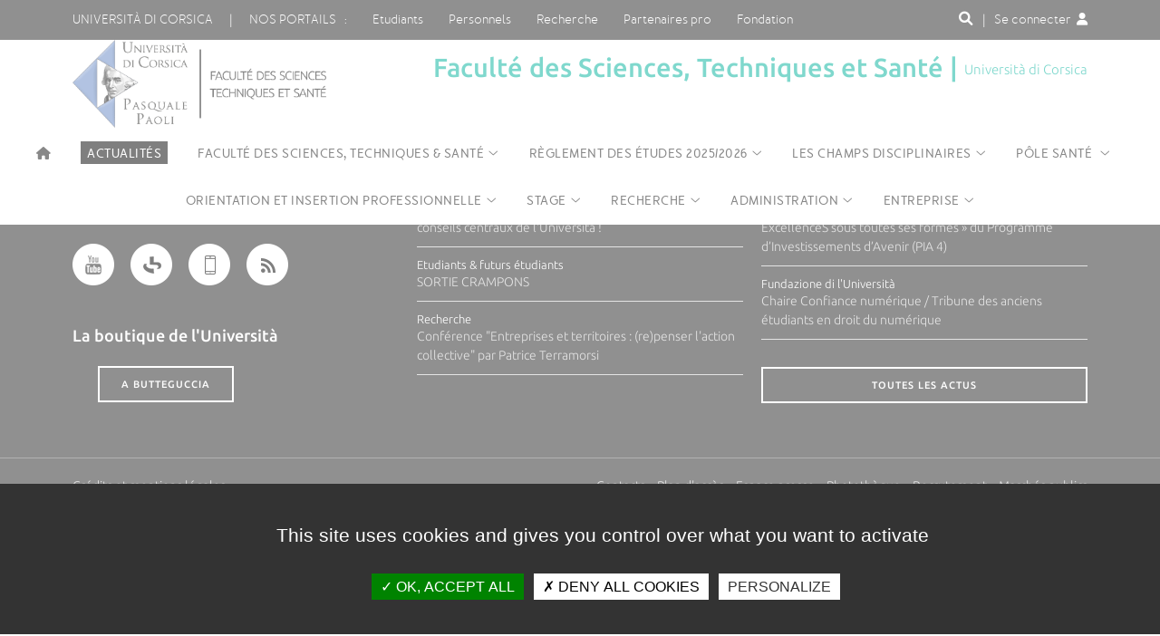

--- FILE ---
content_type: text/html; charset=UTF-8
request_url: https://fst.universita.corsica/rubrique.php?id_rub=459&id_site=43
body_size: 6696
content:

<!DOCTYPE html PUBLIC "-//W3C//DTD XHTML 1.0 Transitional//EN" "http://www.w3.org/TR/xhtml1/DTD/xhtml1-transitional.dtd">
<html xmlns="http://www.w3.org/1999/xhtml">
<title>Faculté des Sciences, Techniques et Santé | Università di Corsica Pasquale Paoli | Université de Corse Pasquale Paoli</title>
<head>
<link rel="shortcut icon" href="https://fst.universita.corsica/template/template_site_satellite/css/favicon.ico" type="image/x-icon">
<meta name="author" lang="fr" content="Service Communication">
<meta name="keywords" content="">
<meta name="description" content="">
<meta http-equiv="Content-Type" content="text/html; charset=UTF-8" />
<meta name="viewport" content="width=device-width,initial-scale=1.0">
<link href="https://fst.universita.corsica/template/template_site_satellite/css/google-fonts.css" rel="stylesheet" type="text/css">       
<link rel="stylesheet" type="text/css" href="https://fst.universita.corsica/template/template_site_satellite/fontawesome/css/all.css" media="screen">
<link rel="stylesheet" type="text/css" href="https://fst.universita.corsica/template/template_site_satellite/css/style.php" media="screen" />

<script type="text/javascript" src="https://fst.universita.corsica/template/template_site_satellite/js/jquery-2.2.4.min.js"></script>
<script type="text/javascript" src="https://fst.universita.corsica/template/template_site_satellite/js/jquery-scrollbar.js"></script>


		<script type="text/javascript" src="https://fst.universita.corsica/js/jquery.nyroModal.custom.js"></script>
	<script type="text/javascript">
		$(function() {
			$('.nyroModal').nyroModal();
		});
	</script>
</head>

<body>

<header role="banner">

		<div class="top_header">
			<div class="container">
				<div class="pull-left">
					<div class="menu_top_header">
						<span><a href="https://www.universita.corsica" class="hidden_md">Università di corsica</a><span class="hidden_md">&nbsp;&nbsp;&nbsp;&nbsp;&nbsp;&nbsp;|&nbsp;&nbsp;&nbsp;&nbsp;&nbsp;&nbsp;</span><label for="nosportails_menu" class="nosportails">Nos portails &nbsp;&nbsp;:</label></span>
						<input type="checkbox" id="nosportails_menu" />
						<ul class="animated slideInDown">
						<span class="vitrinemobile"> <li><a href="https://www.universita.corsica">Site institutionnel</a></li></span>
						<li><a href="https://studia.universita.corsica">Etudiants</a></li>
                       				<li><a href="https://portailweb.universita.corsica">Personnels</a></li>
                        			<li><a href="https://ricerca.universita.corsica">Recherche</a></li>
                         			<li><a href="https://pro.universita.corsica">Partenaires pro</a></li>
						<li><a href="https://fundazione.universita.corsica">Fondation</a></li>               
						</ul>
					</div>
				</div>
				<div class="pull-right">
                <div class="pull-left">
					<a href="#" class="btn_search" id="btn_search"><i class="fa fa-search fa-1x" title="Recherche"></i><span class="visually-hidden">Rechercher sur ce site</span></a>
                    	&nbsp;
                    </div>
                                            <div class="menu_connexion_menu">     
                          <span><label for="connexion_menu" class="connexion">|&nbsp;&nbsp;&nbsp;Se connecter&nbsp;&nbsp;<i class="fa fa-user fa-1x"></i></label></span>
						<input type="checkbox" id="connexion_menu" />
<ul class="animated slideInDown connexion_visible">
  <li><a href="https://auth.univ-corse.fr/cas/login?id_site=29&locale=fr&service=https://fst.universita.corsica/plugins/auth/auth_cas/auth_cas.php"> Se connecter&nbsp;&nbsp;<i class="fa fa-sign-in fa-1x"></i></a></li>
  <!--<li><a href="https://portailweb.universita.corsica/outils_de_ce_site.php?id_site=29">Tous mes outils&nbsp;&nbsp;<i class="fa fa-cubes fa-1x"></i></a></li>
  <li><a href="https://applisweb.universita.corsica/portail/tous_mes_outils/pwd-front.php?id_site=0">Changer de mot de passe&nbsp;&nbsp;<i class="fa fa-lock fa-1x"></i></a></li>-->
</ul>
   
					                 
   </div>
            </div>
			</div>
		</div>
        		
		
		<div class="bottom_header">  
<style type="text/css">
.results_art {
    border: none;
}

.results_actus {
    border: none;
}



.results_art a {
    display: block;
    padding: 0.2em;
}
.results_actus a {
    display: block;
    padding: 0.2em;
}
</style>

<script type="text/javascript">

function suppr()
{    
    document.getElementById('search_form').style.height="0px";
    document.getElementById('suggestion_form').style.display="none";
    document.getElementById('header_fin').style.height="0px";
    document.getElementById('tags').value="";
}

</script>

<script type="text/javascript">

	
$(document).ready(function() {
    
    // Extend the autocomplete widget with a new "suggest" option.
    $.widget( "app.autocomplete", $.ui.autocomplete, {
        
        options: {
            suggest: false    
        },
        
        // Called when the autocomplete menu is about to be displayed.
        _suggest: function( items ) {
            
            // If there's a "suggest" function, use it to render the
            // items. Otherwise, use the default _suggest() implementation.
            if ( $.isFunction( this.options.suggest ) ) {
                return this.options.suggest( items );
            }
            
            this._super( items );
            
        },
        
        
    });
    
    
    $(function() {
    
        // Supply a custom "suggest" function that renders
        // each autocomplete suggestion in the results div.
        $( "#tags" ).autocomplete({
            source:   function( request, response ) { 
                    $.ajax({ 
                        url: "https://fst.universita.corsica/template/template_site_satellite/templates_centre_site/select_recherche_suggestions.php?id_site=29", 
                        dataType: "json", 
                        data: {term: request.term}, 
                        success: function(data) { 
                                    response($.map(data, function(item) { 
                                    return { 
                                        label: item.mot,
										type: item.type, 
                                        id: item.id_mot
                                        }; 
										
                                })); 
								
                            } 
                        }); 
                    },
            suggest: function( items ) {
                var div_art = $( ".suggestion_form .results_art" ).empty();
				 $( ".suggestion_form .results_art" )
                               .html( decodeURIComponent('<p style="color:#000;font-size:1.1em;border-bottom:1px solid #333333;padding: 15px 0 7px 0px; margin: 0px 5px 10px 5px;">Suggestion d\'articles</p>')  )
                               .appendTo( div_art )
                $.each( items, function() {
				if(this.type=='art'){	
				var	val_art=this.label;
				
                    $( "<a/>" ).attr( "href","https://fst.universita.corsica/recherche.php?keyword="+val_art+"&id_site=29")
                               .text( decodeURIComponent(val_art)  )
                               .appendTo( div_art );
				}
                });
            }
        });
    
    });
    
});
    </script>
	
    <div class="container_main_auto_form">
    <div class="container">
    <div class="search_form" id="search_form" style="height: 0px;">
<div class="ui-widget" id="recherche">
  <form action="https://fst.universita.corsica/recherche.php" method="post">
    <input type="text"  placeholder="Rechercher sur ce site" value ="" name="keyword" class="qode_search_field ui-widget-content" id="tags" title="Rechercher sur ce site" /><!--<i class="fa fa-times" aria-hidden="true" onclick="suppr();"></i>-->
    </form>
</div>
</div>
</div>
</div>
<div class="container_main_auto_sugg">
    <div class="container">

<div id="suggestion_form" class="suggestion_form" style="display:inline-block; width:100%; background-color:#CCCCCC;">
        <div class="ui-widget ui-widget-content results_art" id="resultat" style="display:block; float:left;  background-color:#CCCCCC;">
        </div>
        <div class="ui-widget ui-widget-content results_actus" id="resultat" style="display:block; float:left;  background-color:#CCCCCC;">
        </div>


</div>
</div>
</div>
        
        
        
        
        
        
        
        
        
        
        



		
			<div class="container">

				<!--<a href="https://fst.universita.corsica/" class="logo"><img src="https://fst.universita.corsica/template/template_site_satellite/images/logo.png" alt="logo"></a>-->
<style type="text/css">
header .bottom_header .baseline {font-size:2.1em; max-width:65%; line-height:1.1; text-align:right;}
@media only screen and (max-width: 620px) {
header .bottom_header .baseline {font-size: 1em;  float: right; padding: 10px 37px 10px 0px;background-color:initial;max-width:100%;}	
}
</style>
 <a href='https://fst.universita.corsica/' class='logo_site' ><img src='https://fst.universita.corsica/include/get_logo_site.php?id_site=29' alt='Logo du site'></a>				<div class="baseline">
                
	Faculté des Sciences, Techniques et Santé | <span>Università di Corsica</span>
				</div>
               
				
			</div>
		</div>

<div class="navigation ">
        <nav class="container">
	<input type="checkbox" id="input_menu_toggle"><span class="visually-hidden">Menu</span>
	<label for="input_menu_toggle" class="btn_menu_smart show_md"><i class="fa fa-bars"></i><span class="visually-hidden">Menu</span></label>
	<ul class="niv1">
		<li>
			<a href="https://fst.universita.corsica/?lang=fr" class="no_ico" title="Accueil"> <i class="fa fa-home" aria-hidden="false"></i><span class="visually-hidden">Accueil du site</span></a>
            		</li>
		
					<li><a href="https://fst.universita.corsica/plugins/actu/listing_actus-front.php?id_site=29&lang=fr" class="no_ico"><div style="background-color: #000000;color:#ffffff;padding-left:7px;padding-right:7px;padding-top:4px;">Actualités</div></a></li>
			 
			

			<li><a href="https://fst.universita.corsica/article.php?id_site=29&id_art=6807&lang=fr" class=" menu ico" >Faculté des Sciences, Techniques & Santé</a>
        <ul class='niv2'><li class='border'></li>
<li><a href="https://fst.universita.corsica/article.php?id_site=29&id_art=6807&lang=fr" class=" no_ico" >Le mot du Doyen </a></li> 

<li><a href="https://fst.universita.corsica/article.php?id_site=29&id_art=1260&lang=fr" class=" no_ico" >L'équipe de Direction </a></li> 

<li><a href="https://fst.universita.corsica/article.php?id_site=29&id_art=1261&lang=fr" class=" no_ico" >Venir à la Faculté des Sciences, Techniques & Santé</a></li> 

    </ul> </li>   
    
<li><a href="https://fst.universita.corsica/article.php?id_site=29&id_art=5003&lang=fr" class=" menu ico" >Règlement des études 2025/2026</a>
        <ul class='niv2'><li class='border'></li>
<li><a href="https://fst.universita.corsica/article.php?id_site=29&id_art=5003&lang=fr" class=" no_ico" >Règlements des études 2025/2026</a></li> 

<li><a href="https://fst.universita.corsica/article.php?id_site=29&id_art=8084&lang=fr" class=" no_ico" >Règlement des études Licence Infirmier 2025/2026</a></li> 

<li><a href="https://applisweb.universita.corsica/devu/fiches_diplomes/fiches_diplomes-front/index-front.php?acces=ok&id_site=29&ufr=CST&domaine=0&qualification=0&metier=0&id_art=1262&id_site=29&lang=fr" class=" no_ico" >Offre de formation</a></li> 

<li><a href="https://fst.universita.corsica/article.php?id_site=29&id_art=1467&lang=fr" class=" no_ico" >Les passerelles</a></li> 

<li><a href="https://fst.universita.corsica/article.php?id_site=29&id_art=1264&lang=fr" class=" no_ico" >Emploi du temps</a></li> 

<li><a href="https://fst.universita.corsica/article.php?id_site=29&id_art=2376&lang=fr" class=" no_ico" >Sportif de Haut Niveau Universitaire</a></li> 

<li><a href="https://fst.universita.corsica/article.php?id_site=29&id_art=1291&lang=fr" class=" no_ico" >Ecole Doctorale </a></li> 

    </ul> </li>   
    
<li><a href="https://fst.universita.corsica/article.php?id_site=29&id_art=1434&lang=fr" class=" menu ico" >Les champs disciplinaires</a>
        <ul class='niv2'><li class='border'></li>
<li><a href="https://fst.universita.corsica/article.php?id_site=29&id_art=1434&lang=fr" class=" no_ico" >Informatique </a></li> 

<li><a href="https://fst.universita.corsica/article.php?id_site=29&id_art=1435&lang=fr" class=" no_ico" >Sciences Pour l'Ingénieur</a></li> 

<li><a href="https://fst.universita.corsica/article.php?id_site=29&id_art=1436&lang=fr" class=" no_ico" >Mathématiques</a></li> 

<li><a href="https://fst.universita.corsica/article.php?id_site=29&id_art=1439&lang=fr" class=" no_ico" >Biologie - Géologie</a></li> 

<li><a href="https://fst.universita.corsica/article.php?id_site=29&id_art=1437&lang=fr" class=" no_ico" >Chimie</a></li> 

<li><a href="https://fst.universita.corsica/article.php?id_site=29&id_art=1438&lang=fr" class=" no_ico" >Biochimie</a></li> 

<li><a href="https://fst.universita.corsica/article.php?id_site=29&id_art=1441&lang=fr" class=" no_ico" >STAPS</a></li> 

    </ul> </li>   
    
<li><a href="https://fst.universita.corsica/article.php?id_site=29&id_art=8131&lang=fr" class=" menu ico" >Pôle Santé </a>
        <ul class='niv2'><li class='border'></li>
<li><a href="https://fst.universita.corsica/article.php?id_site=29&id_art=8131&lang=fr" class=" no_ico" >Dispositif 2 jours en libéral</a></li> 

<li><a href="https://fst.universita.corsica/article.php?id_site=29&id_art=8132&lang=fr" class=" no_ico" >Programme IPI-MED</a></li> 

<li><a href="https://fst.universita.corsica/article.php?id_site=29&id_art=8134&lang=fr" class=" no_ico" >Partenariats - PASS/LAS</a></li> 

<li><a href="https://fst.universita.corsica/article.php?id_site=29&id_art=8135&lang=fr" class=" no_ico" >Partenariats - Licence Infirmier</a></li> 

    </ul> </li>   
    
<li><a href="https://fst.universita.corsica/article.php?id_site=29&id_art=8143&lang=fr" class=" menu ico" >Orientation et Insertion Professionnelle</a>
        <ul class='niv2'><li class='border'></li>
<li><a href="https://fst.universita.corsica/article.php?id_site=29&id_art=8143&lang=fr" class=" no_ico" >Diplômés du DEUST 2023</a></li> 

<li><a href="https://fst.universita.corsica/article.php?id_site=29&id_art=8160&lang=fr" class=" no_ico" >Les diplômés de Licences 2023</a></li> 

<li><a href="https://fst.universita.corsica/article.php?id_site=29&id_art=8151&lang=fr" class=" no_ico" >Diplômés de la Licence Professionnelle EESI 2023</a></li> 

<li><a href="https://fst.universita.corsica/article.php?id_site=29&id_art=8161&lang=fr" class=" no_ico" >Les diplômés de Masters 2023</a></li> 

<li><a href="https://fst.universita.corsica/article.php?id_site=29&id_art=7698&lang=fr" class=" no_ico" >Parcours de réussite</a></li> 

<li><a href="https://fst.universita.corsica/plugins/associations/listing_associations-front.php?acces=ok&ufr=CST&id_art=1231&id_site=29&header_plugin=ok" class=" no_ico" >Associations étudiantes</a></li> 

    </ul> </li>   
    
<li><a href="https://fst.universita.corsica/article.php?id_site=29&id_art=5987&lang=fr" class=" menu ico" >Stage</a>
        <ul class='niv2'><li class='border'></li>
<li><a href="https://fst.universita.corsica/article.php?id_site=29&id_art=5987&lang=fr" class=" no_ico" >Stage hors cursus</a></li> 

    </ul> </li>   
    
<li><a href="https://fst.universita.corsica/article.php?id_site=29&id_art=1267&lang=fr" class=" menu ico" >Recherche</a>
        <ul class='niv2'><li class='border'></li>
<li><a href="https://fst.universita.corsica/article.php?id_site=29&id_art=1267&lang=fr" class=" no_ico" >UMR CNRS 6134 SPE</a></li> 

<li><a href="https://fst.universita.corsica/article.php?id_site=29&id_art=1268&lang=fr" class=" no_ico" >FRES</a></li> 

<li><a href="https://fst.universita.corsica/article.php?id_site=29&id_art=1269&lang=fr" class=" no_ico" >EQEL</a></li> 

<li><a href="https://fst.universita.corsica/article.php?id_site=29&id_art=1270&lang=fr" class=" no_ico" >Institut d'Etudes Scientifiques de Cargèse - UMS CNRS 820</a></li> 

<li><a href="https://fst.universita.corsica/article.php?id_site=29&id_art=1271&lang=fr" class=" no_ico" >Plateforme MYRTE</a></li> 

<li><a href="https://fst.universita.corsica/article.php?id_site=29&id_art=1281&lang=fr" class=" no_ico" >Plateforme Paglia Orba</a></li> 

<li><a href="https://fst.universita.corsica/article.php?id_site=29&id_art=1273&lang=fr" class=" no_ico" >Plateforme Stella Mare</a></li> 

<li><a href="https://fst.universita.corsica/article.php?id_site=29&id_art=1288&lang=fr" class=" no_ico" >UVE : Unité des Virus Emergents</a></li> 

    </ul> </li>   
    
<li><a href="https://fst.universita.corsica/article.php?id_site=29&id_art=7702&lang=fr" class=" menu ico" >Administration</a>
        <ul class='niv2'><li class='border'></li>
<li><a href="https://fst.universita.corsica/article.php?id_site=29&id_art=7702&lang=fr" class=" no_ico" >Direction</a></li> 

    </ul> </li>   
    
<li><a href="https://fst.universita.corsica/article.php?id_site=29&id_art=1279&lang=fr" class=" menu ico" >Entreprise</a>
        <ul class='niv2'><li class='border'></li>
<li><a href="https://fst.universita.corsica/article.php?id_site=29&id_art=1279&lang=fr" class=" no_ico" >Informations VAE</a></li> 

    </ul> </li>   
    
			
									</ul>
								</nav>
<div id="progress-bar"></div>
		</div>
	</header>






  <script>
          $("#progress-bar").onscroll({

  // progress bar color
  backgroundColor: "#00b09b",

  // height
  height: '5px',

  // CSS position property
  position: 'fixed'
  
});
        
        </script>


<footer role="footer">
<div class="surtop_footer">
			<div class="container">
     <a href="https://fst.universita.corsica/plan_du_site.php?id_site=29&lang=fr">Plan du site</a>&nbsp;&nbsp;&nbsp;&nbsp;|&nbsp;&nbsp;&nbsp;&nbsp;Directeur de la publication : Jérémie SANTINI&nbsp;&nbsp;&nbsp;&nbsp;|&nbsp;&nbsp;&nbsp;&nbsp;Responsable éditorial : Marie-Hélène GERONIMI      </div>
		</div>
	<div class="top_footer">
		<div class="container">
			<div class="grid">
				<div class="grid1-2">
					<div class="social_footer">
						<div class="title">Suivre l'Universit&agrave; di Corsica</div>
						<a href="https://www.facebook.com/univcorse" target="_blank" class="facebook" title="Facebook"><span class="visually-hidden">Acc&eacute;der &agrave; notre page Facebook</span></a>
						<a href="https://twitter.com/univcorse" target="_blank" class="twitter" title="Twitter"><span class="visually-hidden">Acc&eacute;der &agrave; notre compte Twitter</span></a>
						<a href="https://www.instagram.com/univcorse/" target="_blank" class="instagram" title="Instagram"><span class="visually-hidden">Acc&eacute;der &agrave; notre compte Instagram</span></a>
						<a href="https://www.linkedin.com/edu/school?id=12495" target="_blank" class="linkedin" title="LinkedIn"><span class="visually-hidden">Acc&eacute;der &agrave; notre page LinkedIn</span></a>								
						<br>
						<a href="https://www.youtube.com/c/univcorse" target="_blank" class="youtube" title="YouTube"><span class="visually-hidden">Acc&eacute;der &agrave; notre compte YouTube</span></a>
						<a href="http://www.franceculture.fr/conferences/corse-pasquale-paoli" target="_blank" class="france" title="Retrouvez une s&eacute;lection de cours et de conf&eacute;rences sur France Culture Conf&eacute;rences, accessible depuis www.franceculture.fr"><span class="visually-hidden">Acc&eacute;der &agrave; notre page France culture conf&eacute;rences</span></a>
						<a href="https://www.universita.corsica/appli" target="_blank" class="mobile" title="Appli"><span class="visually-hidden">Acc&eacute;der &agrave; notre appli</span></a>
						<a href="https://www.universita.corsica/fr/flux-rss" target="_blank" class="rss" title="Flux RSS"><span class="visually-hidden">Acc&eacute;der aux flux RSS</span></a>
						<br /><br />
						<div class="title">La boutique de l'Universit&agrave;</div>
						<a class="boutiquefooter" href="https://shop.universita.corsica" target="_blank" title="Aller sur la boutique de l'Universit&eacute; de Corse">A butteguccia</a><br />
					</div>
					<div>
						<div class="title">A la une sur nos sites web</div>
						<div class="grid">
							<div class="grid2">
								<div>
									<ul>
										<li>
											<span class="titlerss">www.universita.corsica</span>
											<p>
												                                                <a href="https://actu.universita.corsica/plugins/actu/actu-front.php?id_site=institutionnel&amp;id=11214">Étudiantes, Étudiants, élisez vos représentants aux conseils centraux de l'Università !</a></p>
                                                
											</li>
											<li>
												<span class="titlerss">Etudiants &amp; futurs &eacute;tudiants</span>
												<p>                                                <a href="https://studia.universita.corsica/plugins/actu/actu-front.php?id_site=1&amp;id=11220">SORTIE CRAMPONS </a></p>
                                           
											</li>
											<li>
												<span class="titlerss">Recherche</span>
												<p>                                                <a href="https://ricerca.universita.corsica/plugins/actu/actu-front.php?id_site=3&amp;id=11207">Conférence "Entreprises et territoires : (re)penser l'action collective" par Patrice Terramorsi </a></p>
											</li>
										</ul>
									</div>
									<div>
										<ul>
											<li>
												<span class="titlerss">Partenaires professionnels</span>
												<p>                                                <a href="https://pro.universita.corsica/plugins/actu/actu-front.php?id_site=4&amp;id=8240">Le projet UNITI lauréat de l’appel à projets ANR « ExcellenceS sous toutes ses formes » du Programme d’Investissements d’Avenir (PIA 4)</a></p>
											</li>
											<li>
												<span class="titlerss">Fundazione di l'Universit&agrave;</span>
												<p>                                                <a href="https://fundazione.universita.corsica/plugins/actu/actu-front.php?id_site=4&amp;id=11202">Chaire Confiance numérique / Tribune des anciens étudiants en droit du numérique</a></p>
											</li>
										</ul> <a class="actufooter" href="https://actu.universita.corsica" target="_blank" title="Toutes les actualit&eacute;s de l'Universit&eacute; de Corse">Toutes les actus</a>
									</div>
								</div>
							</div>
						</div>
					</div>
				</div>
			</div>
		</div>
							
							<div class="bottom_footer">
								<div class="container">
									<div class="pull-left mentions">
										<a href="https://www.universita.corsica/fr/mentions-legales" target="_blank">Crédits et mentions légales</a>
									</div>
									<div class="pull-right">
										<a href="https://www.universita.corsica/fr/contacts" target="_blank">Contacts</a>
										<a href="https://www.universita.corsica/fr/universita/plan-des-campus/" target="_blank">Plan d'acc&egrave;s</a>				
										<a href="https://www.universita.corsica/fr/presse" target="_blank">Espace presse</a>
										<a href="https://phototheque.universita.corsica/" target="_blank">Photothèque</a>
										<a href="https://www.universita.corsica/fr/recrutement" target="_blank">Recrutement</a>
										<a href="https://pro.universita.corsica/plugins/marches_publics/marches_publics-front.php?acces=ok&id_art=469&id_rub=0&id_site=4&id_menu=53&header_plugin=ok" target="_blank">Marchés publics</a>           					
										<!--<a href="">Plan du site</a>-->
										<!--<a href="">Accessibilité</a>-->
									</div>
								</div>
							</div>
																	
							</footer>




	<link href='https://fst.universita.corsica/template/template_site_satellite/css/google-fonts.css' rel='stylesheet' type='text/css'>

	<link rel="stylesheet" type="text/css" href="https://fst.universita.corsica/template/template_site_satellite/css/animate.css" media="screen" />
	<link rel="stylesheet" type="text/css" href="https://fst.universita.corsica/template/template_site_satellite/css/flexslider.css" media="screen" />
	<link rel="stylesheet" type="text/css" href="https://fst.universita.corsica/template/template_site_satellite/fontawesome/css/all.css" media="screen">
	<link rel="stylesheet" href="https://fst.universita.corsica/styles/nyroModal.css" type="text/css" media="screen" />

<!--apres script fontawesome config-->
	<script type="text/javascript" src="https://fst.universita.corsica/template/template_site_satellite/js/jquery-migrate-1.4.1.min.js"></script>
	<script type="text/javascript" src="https://fst.universita.corsica/template/template_site_satellite/js/jquery.flexslider-min.js"></script>
	<script type="text/javascript" src="https://fst.universita.corsica/template/template_site_satellite/js/app.js"></script>
	<script type="text/javascript" src="https://fst.universita.corsica/template/template_site_satellite/js/jquery-ui.min.js"></script>



<!--apres script script nyromodal-->
	<link rel="stylesheet" type="text/css" href="https://fst.universita.corsica/template/template_site_satellite/js/jquery-ui-recherche.css"/>


<link rel="alternate" type="application/rss+xml" href="https://actu.universita.corsica/plugins/actu/xml/full_actus.xml" title="Toute l'actu de l'Universit&agrave; di Corsica">
<link rel="alternate" type="application/rss+xml" href="https://actu.universita.corsica/plugins/actu/xml/studia_actus.xml" title="L'actu Formation et vie &eacute;tudiante de l'Universit&agrave; di Corsica">
<link rel="alternate" type="application/rss+xml" href="https://actu.universita.corsica/plugins/actu/xml/ricerca_actus.xml" title="L'actu Recherche de l'Universit&agrave; di Corsica">
<link rel="alternate" type="application/rss+xml" href="https://actu.universita.corsica/plugins/actu/xml/pro_actus.xml" title="L'actu pour les partenaires pro de l'Universit&agrave; di Corsica">


						

<script type="text/javascript" src="https://portailweb.universita.corsica/include/tarteaucitron/tarteaucitron.js"></script>
        <script type="text/javascript">
        tarteaucitron.init({
    	  "privacyUrl": "", /* Privacy policy url */

    	  "hashtag": "#tarteaucitron", /* Open the panel with this hashtag */
    	  "cookieName": "tarteaucitron", /* Cookie name */
    
    	  "orientation": "middle", /* Banner position (top - bottom) */
       
          "groupServices": false, /* Group services by category */
                           
    	  "showAlertSmall": false, /* Show the small banner on bottom right */
    	  "cookieslist": false, /* Show the cookie list */
                           
          "closePopup": false, /* Show a close X on the banner */

          "showIcon": true, /* Show cookie icon to manage cookies */
          //"iconSrc": "", /* Optionnal: URL or base64 encoded image */
          "iconPosition": "BottomRight", /* BottomRight, BottomLeft, TopRight and TopLeft */

    	  "adblocker": false, /* Show a Warning if an adblocker is detected */
                           
          "DenyAllCta" : true, /* Show the deny all button */
          "AcceptAllCta" : true, /* Show the accept all button when highPrivacy on */
          "highPrivacy": true, /* HIGHLY RECOMMANDED Disable auto consent */
                           
    	  "handleBrowserDNTRequest": false, /* If Do Not Track == 1, disallow all */

    	  "removeCredit": true, /* Remove credit link */
    	  "moreInfoLink": true, /* Show more info link */

          "useExternalCss": false, /* If false, the tarteaucitron.css file will be loaded */
          "useExternalJs": false, /* If false, the tarteaucitron.js file will be loaded */

    	  "cookieDomain": ".universita.corsica", /* Shared cookie for multisite */
                          
          "readmoreLink": "", /* Change the default readmore link */

          "mandatory": true, /* Show a message about mandatory cookies */
        });
        </script>
<script type="text/javascript">
        tarteaucitron.user.analyticsUa = 'UA-90058558-1';
        (tarteaucitron.job = tarteaucitron.job || []).push('analytics');
        </script></html>


--- FILE ---
content_type: text/css
request_url: https://fst.universita.corsica/styles/nyroModal.css
body_size: 738
content:
.nyroModalBg {position: fixed; overflow: auto; top: 0; left: 0; height: 100%; width: 100%; background: #000; opacity: 0.7; z-index:11;}
.nmReposition {position: absolute;}
.nyroModalCloseButton {top: -13px; right: -13px; width: 42px; height: 42px; text-indent: -9999em; z-index:12; background: url(https://portailweb.universita.corsica/img/close.png);}
.nyroModalTitle {top: -26px; left: 0; margin: 0; font-size: 1.1em; color: #ddd;}
.nyroModalCont {position: absolute; border: 4px solid #777; margin: 25px; background: #fff; z-index:12; -webkit-box-sizing: content-box !important; -moz-box-sizing: content-box !important; box-sizing: content-box !important;}
.nyroModalCont iframe {width: 100%;height: 400px;}
.nyroModalError {border: 4px solid red;	color: red; width: 250px; height: 250px;}
.nyroModalError div {min-width: 0; min-height: 0; padding: 10px;}
.nyroModalLink, .nyroModalDom, .nyroModalForm, .nyroModalFormFile {position: relative; padding: 10px; min-height: 250px; min-width: 250px; max-width: 1000px;}
.nyroModalImage, .nyroModalSwf, .nyroModalIframe, .nyroModalIframeForm {position: relative; overflow: hidden;}
.nyroModalImage img {vertical-align: top;}
.nyroModalHidden {left: -9999em; top: -9999em;}
.nyroModalLoad {position: absolute; width: 100px; height: 100px; background: #fff url(../img/ajaxLoader.gif) no-repeat center; padding: 0;}
.nyroModalPrev, .nyroModalNext {outline: none;	position: absolute; top: 0; height: 60%; width: 150px; min-height: 50px; max-height: 300px; cursor: pointer; text-indent: -9999em; background: transparent url('[data-uri]') left 20% no-repeat;}
.nyroModalImage .nyroModalPrev, .nyroModalImage .nyroModalNext {height: 100%; width: 40%; max-height: none;}
.nyroModalPrev {left: 0;}
.nyroModalPrev:hover {background-image: url(../img/previous.png);}
.nyroModalNext {right: 0; background-position: right 20%;}
.nyroModalNext:hover {background-position: right 20%; background-image: url(../img/next.png);}